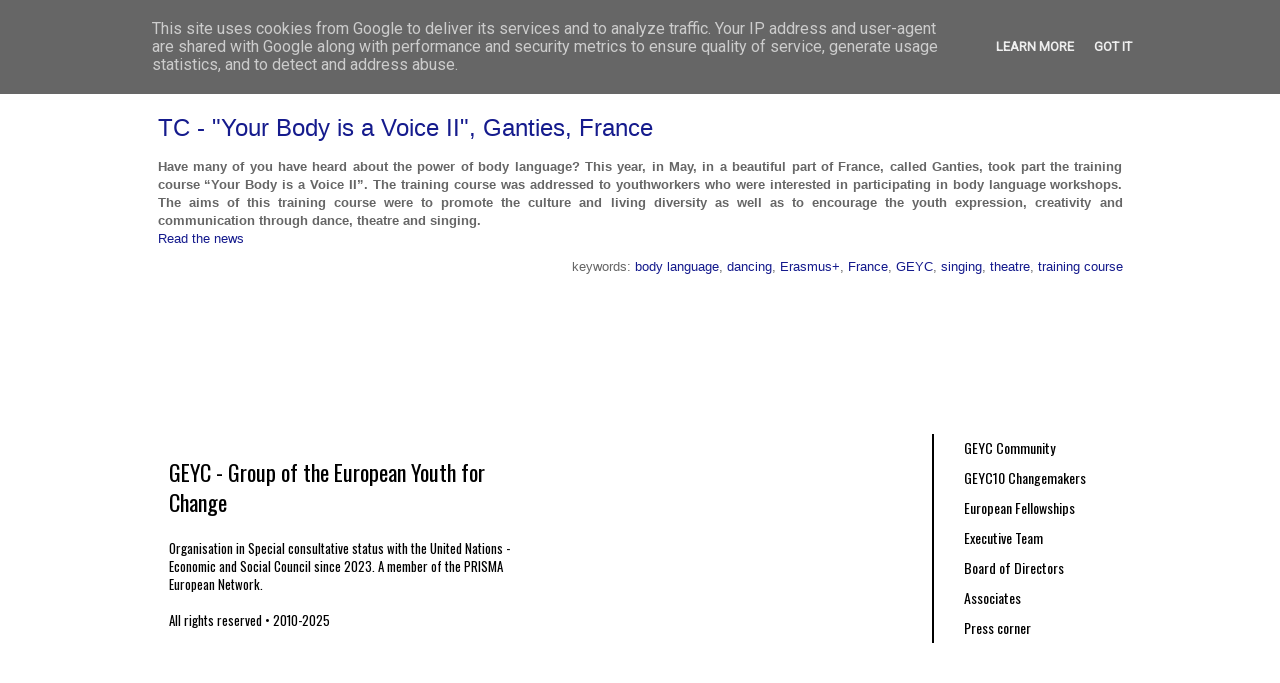

--- FILE ---
content_type: text/html; charset=UTF-8
request_url: https://www.geyc.ro/search/label/singing
body_size: 14165
content:
<!DOCTYPE html>
<html class='v2' dir='ltr' xmlns='http://www.w3.org/1999/xhtml' xmlns:b='http://www.google.com/2005/gml/b' xmlns:data='http://www.google.com/2005/gml/data' xmlns:expr='http://www.google.com/2005/gml/expr' xmlns:og='http://ogp.me/ns#'>
<head>
<link href='https://www.blogger.com/static/v1/widgets/335934321-css_bundle_v2.css' rel='stylesheet' type='text/css'/>
<link href='https://cdnjs.cloudflare.com/ajax/libs/font-awesome/5.11.2/css/all.min.css' rel='stylesheet'/>
<!--OPEN GRAPH START-->
<!--IF NOT ITEM PAGE-->
<meta content='GEYC: singing' property='og:title'/>
<meta content='website' property='og:type'/>
<meta content='http://geyc.ro/multimedia/geyc_thumbnail.png' property='og:image'/>
<!--UNIVERSAL OG DATA-->
<!--OG DESCRIPTION-->
<meta content='GEYC Community is the largest Romanian digital youth community bringing together and empowering 12000 members: youth, youth workers and teachers.' property='og:description'/>
<!--/OG DESCRIPTION-->
<meta content='en_US' property='og:locale'/>
<meta content='https://www.geyc.ro/search/label/singing' property='og:url'/>
<!--/UNIVERSAL OG DATA-->
<!--OPEN GRAPH STOP-->
<link href='https://fonts.googleapis.com/css?family=Roboto' rel='stylesheet'/>
<meta content='44sx6yuaww4zlb8anggsnefl6nl2jx' name='facebook-domain-verification'/>
<!-- Global site tag (gtag.js) - Google Analytics -->
<script async='async' src='https://www.googletagmanager.com/gtag/js?id=UA-144487237-1'></script>
<script>  
  window.dataLayer = window.dataLayer || [];
  function gtag(){dataLayer.push(arguments);}
  gtag('js', new Date());

  gtag('config', 'UA-144487237-1');
</script>
<meta content='IE=EmulateIE7' http-equiv='X-UA-Compatible'/>
<meta content='width=1100' name='viewport'/>
<meta content='text/html; charset=UTF-8' http-equiv='Content-Type'/>
<meta content='blogger' name='generator'/>
<link href='https://www.geyc.ro/favicon.ico' rel='icon' type='image/x-icon'/>
<link href='https://www.geyc.ro/search/label/singing' rel='canonical'/>
<link rel="alternate" type="application/atom+xml" title="GEYC - Atom" href="https://www.geyc.ro/feeds/posts/default" />
<link rel="alternate" type="application/rss+xml" title="GEYC - RSS" href="https://www.geyc.ro/feeds/posts/default?alt=rss" />
<link rel="service.post" type="application/atom+xml" title="GEYC - Atom" href="https://www.blogger.com/feeds/8797257637680645972/posts/default" />
<!--Can't find substitution for tag [blog.ieCssRetrofitLinks]-->
<meta content='GEYC Community is the largest Romanian digital youth community bringing together and empowering 12000 members: youth, youth workers and teachers.' name='description'/>
<meta content='https://www.geyc.ro/search/label/singing' property='og:url'/>
<meta content='GEYC' property='og:title'/>
<meta content='GEYC Community is the largest Romanian digital youth community bringing together and empowering 12000 members: youth, youth workers and teachers.' property='og:description'/>
<title>GEYC: singing</title>
<style id='page-skin-1' type='text/css'><!--
/*
-----------------------------------------------
Blogger Template Style
Name:     Ethereal
Designer: Jason Morrow
URL:      jasonmorrow.etsy.com
----------------------------------------------- */
/* Variable definitions
====================
<Variable name="keycolor" description="Main Color" type="color" default="#000000"/>
<Group description="Body Text" selector="body">
<Variable name="body.font" description="Font" type="font"
default="normal normal 13px Arial, Tahoma, Helvetica, FreeSans, sans-serif"/>
<Variable name="body.text.color" description="Text Color" type="color" default="#666666"/>
</Group>
<Group description="Background" selector=".body-fauxcolumns-outer">
<Variable name="body.background.color" description="Outer Background" type="color" default="#fb5e53"/>
<Variable name="content.background.color" description="Main Background" type="color" default="#ffffff"/>
<Variable name="body.border.color" description="Border Color" type="color" default="#fb5e53"/>
</Group>
<Group description="Links" selector=".main-inner">
<Variable name="link.color" description="Link Color" type="color" default="#2198a6"/>
<Variable name="link.visited.color" description="Visited Color" type="color" default="#4d469c"/>
<Variable name="link.hover.color" description="Hover Color" type="color" default="#151b8d"/>
</Group>
<Group description="Blog Title" selector=".header h1">
<Variable name="header.font" description="Font" type="font"
default="normal normal 60px Times, 'Times New Roman', FreeSerif, serif"/>
<Variable name="header.text.color" description="Text Color" type="color" default="#ff8b8b"/>
</Group>
<Group description="Blog Description" selector=".header .description">
<Variable name="description.text.color" description="Description Color" type="color"
default="#666666"/>
</Group>
<Group description="Tabs Text" selector=".tabs-inner .widget li a">
<Variable name="tabs.font" description="Font" type="font"
default="normal normal 12px Arial, Tahoma, Helvetica, FreeSans, sans-serif"/>
<Variable name="tabs.selected.text.color" description="Selected Color" type="color" default="#ffffff"/>
<Variable name="tabs.text.color" description="Text Color" type="color" default="#666666"/>
</Group>
<Group description="Tabs Background" selector=".tabs-outer .PageList">
<Variable name="tabs.selected.background.color" description="Selected Color" type="color" default="#ffa183"/>
<Variable name="tabs.background.color" description="Background Color" type="color" default="#ffdfc7"/>
<Variable name="tabs.border.bevel.color" description="Bevel Color" type="color" default="#fb5e53"/>
</Group>
<Group description="Post Title" selector="h3.post-title, h4, h3.post-title a">
<Variable name="post.title.font" description="Font" type="font"
default="normal normal 24px Times, Times New Roman, serif"/>
<Variable name="post.title.text.color" description="Text Color" type="color" default="#2198a6"/>
</Group>
<Group description="Gadget Title" selector="h2">
<Variable name="widget.title.font" description="Title Font" type="font"
default="normal bold 12px Arial, Tahoma, Helvetica, FreeSans, sans-serif"/>
<Variable name="widget.title.text.color" description="Text Color" type="color" default="#666666"/>
<Variable name="widget.title.border.bevel.color" description="Bevel Color" type="color" default="#dbdbdb"/>
</Group>
<Group description="Accents" selector=".main-inner .widget">
<Variable name="widget.alternate.text.color" description="Alternate Color" type="color" default="#cccccc"/>
<Variable name="widget.border.bevel.color" description="Bevel Color" type="color" default="#dbdbdb"/>
</Group>
<Variable name="body.background" description="Body Background" type="background"
color="#ffffff" default="$(color) none repeat-x scroll top left"/>
<Variable name="body.background.gradient" description="Body Gradient Cap" type="url"
default="none"/>
<Variable name="body.background.imageBorder" description="Body Image Border" type="url"
default="none"/>
<Variable name="body.background.imageBorder.position.left" description="Body Image Border Left" type="length"
default="0"/>
<Variable name="body.background.imageBorder.position.right" description="Body Image Border Right" type="length"
default="0"/>
<Variable name="header.background.gradient" description="Header Background Gradient" type="url" default="none"/>
<Variable name="content.background.gradient" description="Content Gradient" type="url" default="none"/>
<Variable name="link.decoration" description="Link Decoration" type="string" default="none"/>
<Variable name="link.visited.decoration" description="Link Visited Decoration" type="string" default="none"/>
<Variable name="link.hover.decoration" description="Link Hover Decoration" type="string" default="underline"/>
<Variable name="widget.padding.top" description="Widget Padding Top" type="length" default="15px"/>
<Variable name="date.space" description="Date Space" type="length" default="15px"/>
<Variable name="post.first.padding.top" description="First Post Padding Top" type="length" default="0"/>
<Variable name="mobile.background.overlay" description="Mobile Background Overlay" type="string" default=""/>
<Variable name="mobile.background.size" description="Mobile Background Size" type="string" default="auto"/>
<Variable name="startSide" description="Side where text starts in blog language" type="automatic" default="left"/>
<Variable name="endSide" description="Side where text ends in blog language" type="automatic" default="right"/>
*/
/* Style of the title keywords----------------------------------------------- */
.highlight {
background: #0B0C9A;
color: #fff;
padding: 2px 6px;
border-radius: 3px;
}
/* Content----------------------------------------------- */
body {
font: normal normal 13px Arial, Tahoma, Helvetica, FreeSans, sans-serif;
color: #666666;
background: #ffffff none no-repeat scroll center center;
}
html body .content-outer {
min-width: 0;
max-width: 100%;
width: 100%;
}
a:link {
text-decoration: none;
color: #151b8d;
}
a:visited {
text-decoration: none;
color: #4d2bff;
}
a:hover {
text-decoration: underline;
color: #758aff;
}
.main-inner {
padding-top: 15px;
}
.body-fauxcolumn-outer {
background: transparent none repeat-x scroll top center;
}
.content-fauxcolumns .fauxcolumn-inner {
background: #ffffff none repeat-x scroll top left;
border-left: 0px solid #000000;
border-right: 0px solid #000000;
}
/* Flexible Background
----------------------------------------------- */
.content-fauxcolumn-outer .fauxborder-left {
width: 100%;
padding-left: 0;
margin-left: -0;
background-color: transparent;
background-image: none;
background-repeat: no-repeat;
background-position: left top;
}
.content-fauxcolumn-outer .fauxborder-right {
margin-right: -0;
width: 0;
background-color: transparent;
background-image: none;
background-repeat: no-repeat;
background-position: right top;
}
/* Columns
----------------------------------------------- */
.content-inner {
padding: 0;
}
/* Header
----------------------------------------------- */
.header-inner {
padding: 27px 0 3px;
}
.header-inner .section {
margin: 0 35px;
}
.Header h1 {
font: normal normal 60px Times, 'Times New Roman', FreeSerif, serif;
color: #151b8d;
}
.Header h1 a {
color: #151b8d;
}
.Header .description {
font-size: 115%;
color: #000000;
}
.header-inner .Header .titlewrapper,
.header-inner .Header .descriptionwrapper {
padding-left: 0;
padding-right: 0;
margin-bottom: 0;
}
/* Tabs
----------------------------------------------- */
.tabs-outer {
position: relative;
background: transparent;
}
.tabs-cap-top, .tabs-cap-bottom {
position: absolute;
width: 100%;
}
.tabs-cap-bottom {
bottom: 0;
}
.tabs-inner {
padding: 0;
}
.tabs-inner .section {
margin: 0 35px;
}
*+html body .tabs-inner .widget li {
padding: 1px;
}
.PageList {
border-bottom: 1px solid #000000;
}
.tabs-inner .widget li.selected a,
.tabs-inner .widget li a:hover {
position: relative;
-moz-border-radius-topleft: 0px;
-moz-border-radius-topright: 0px;
-webkit-border-top-left-radius: 5px;
-webkit-border-top-right-radius: 5px;
-goog-ms-border-top-left-radius: 5px;
-goog-ms-border-top-right-radius: 5px;
border-top-left-radius: 5px;
border-top-right-radius: 5px;
background: #151b8d none ;
color: #ffffff;
}
.tabs-inner .widget li a {
display: inline-block;
margin: 0;
margin-right: 1px;
padding: .65em 1.5em;
font: normal normal 12px 'Trebuchet MS', Trebuchet, sans-serif;
color: #ffffff;
background-color: #000000;
-moz-border-radius-topleft: 5px;
-moz-border-radius-topright: 5px;
-webkit-border-top-left-radius: 5px;
-webkit-border-top-right-radius: 5px;
-goog-ms-border-top-left-radius: 5px;
-goog-ms-border-top-right-radius: 5px;
border-top-left-radius: 5px;
border-top-right-radius: 5px;
}
/* Headings
----------------------------------------------- */
h2 {
font: normal bold 12px Verdana, Geneva, sans-serif;
color: #666666;
}
/* Widgets
----------------------------------------------- */
.main-inner .column-left-inner {
padding: 0 0 0 20px;
}
.main-inner .column-left-inner .section {
margin-right: 0;
}
.main-inner .column-right-inner {
padding: 0 20px 0 0;
}
.main-inner .column-right-inner .section {
margin-left: 0;
}
.main-inner .section {
padding: 0;
}
.main-inner .widget {
padding: 0 0 15px;
margin: 20px 0;
border-bottom: 1px solid #ffffff;
}
.main-inner .widget h2 {
margin: 0;
padding: .6em 0 .5em;
}
.footer-inner .widget h2 {
padding: 0 0 .4em;
}
.main-inner .widget h2 + div, .footer-inner .widget h2 + div {
padding-top: 15px;
}
.main-inner .widget .widget-content {
margin: 0;
padding: 15px 0 0;
}
.main-inner .widget ul, .main-inner .widget #ArchiveList ul.flat {
margin: -15px -15px -15px;
padding: 0;
list-style: none;
}
.main-inner .sidebar .widget h2 {
border-bottom: 1px solid transparent;
}
.main-inner .widget #ArchiveList {
margin: -15px 0 0;
}
.main-inner .widget ul li, .main-inner .widget #ArchiveList ul.flat li {
padding: .5em 15px;
text-indent: 0;
}
.main-inner .widget #ArchiveList ul li {
padding-top: .25em;
padding-bottom: .25em;
}
.main-inner .widget ul li:first-child, .main-inner .widget #ArchiveList ul.flat li:first-child {
border-top: none;
}
.main-inner .widget ul li:last-child, .main-inner .widget #ArchiveList ul.flat li:last-child {
border-bottom: none;
}
.main-inner .widget .post-body ul {
padding: 0 2.5em;
margin: .5em 0;
list-style: disc;
}
.main-inner .widget .post-body ul li {
padding: 0.25em 0;
margin-bottom: .25em;
color: #666666;
border: none;
}
.footer-inner .widget ul {
padding: 0;
list-style: none;
}
.widget .zippy {
color: #000000;
}
/* Posts
----------------------------------------------- */
.main.section {
margin: 0 20px;
}
body .main-inner .Blog {
padding: 0;
background-color: transparent;
border: none;
}
.main-inner .widget h2.date-header {
border-bottom: 1px solid transparent;
}
.date-outer {
position: relative;
margin: 15px 0 20px;
}
.date-outer:first-child {
margin-top: 0;
}
.date-posts {
clear: both;
}
.post-outer, .inline-ad {
border-bottom: 1px solid #ffffff;
padding: 30px 0;
}
.post-outer {
padding-bottom: 10px;
}
.post-outer:first-child {
padding-top: 0;
border-top: none;
}
.post-outer:last-child, .inline-ad:last-child {
border-bottom: none;
}
.post-body img {
padding: 8px;
}
h3.post-title, h4 {
font: normal normal 24px 'Trebuchet MS', Trebuchet, sans-serif;
color: #151b8d;
margin-bottom:-30px;
}
h3.post-title a {
font: normal normal 24px 'Trebuchet MS', Trebuchet, sans-serif;
color: #151b8d;
text-decoration: none;
}
h3.post-title a:hover {
color: #758aff;
text-decoration: underline;
}
.post-header {
margin: 0 0 1.5em;
}
.post-body {
line-height: 1.4;
}
.post-footer {
margin: 1.5em 0 0;
}
#blog-pager {
padding: 15px;
}
.blog-feeds, .post-feeds {
margin: 1em 0;
text-align: center;
}
.post-outer .comments {
margin-top: 2em;
}
/* Comments
----------------------------------------------- */
.comments .comments-content .icon.blog-author {
background-repeat: no-repeat;
background-image: url([data-uri]);
}
.comments .comments-content .loadmore a {
background: #ffffff none repeat-x scroll top left;
}
.comments .comments-content .loadmore a {
border-top: 1px solid transparent;
border-bottom: 1px solid transparent;
}
.comments .comment-thread.inline-thread {
background: #ffffff none repeat-x scroll top left;
}
.comments .continue {
border-top: 2px solid transparent;
}
/* Footer
----------------------------------------------- */
.footer-inner {
padding: 30px 0;
overflow: hidden;
}
/* Mobile
----------------------------------------------- */
body.mobile  {
padding: 0 10px;
background-size: auto
}
.mobile .body-fauxcolumn-outer {
background: ;
}
.mobile .content-fauxcolumns .fauxcolumn-inner {
opacity: 0.75;
}
.mobile .content-fauxcolumn-outer .fauxborder-right {
margin-right: 0;
}
.mobile-link-button {
background-color: #151b8d;
}
.mobile-link-button a:link, .mobile-link-button a:visited {
color: #ffffff;
}
.mobile-index-contents {
color: #444444;
}
.mobile .body-fauxcolumn-outer {
background-size: 100% auto;
}
.mobile .mobile-date-outer {
border-bottom: transparent;
}
.mobile .PageList {
border-bottom: none;
}
.mobile .tabs-inner .section {
margin: 0;
}
.mobile .tabs-inner .PageList .widget-content {
background: #151b8d none;
color: #ffffff;
}
.mobile .tabs-inner .PageList .widget-content .pagelist-arrow {
border-left: 1px solid #ffffff;
}
.mobile .footer-inner {
overflow: visible;
}
body.mobile .AdSense {
margin: 0 -10px;
}
#HTML1{
margin-top: -20px;
}
#Text1{
margin-top: -60px;
}
/*----- MBT Drop Down Menu ----*/
#mbtnavbar {
background: #000;
width: 1000px;
color: #FFF;
margin: -35px;
padding: 0;
position: relative;
border-top:0px solid #960100;
height:35px;
}
#mbtnav {
margin: 0;
padding: 0;
}
#mbtnav ul {
float: left;
list-style: none;
margin: 0;
padding: 0;
}
#mbtnav li {
list-style: none;
margin: 0;
padding: 0;
border-left:0px solid #333;
border-right:0px solid #333;
height:35px;
}
#mbtnav li a, #mbtnav li a:link, #mbtnav li a:visited {
color: #FFF ;
display: block;
font:normal 18px Trebuchet;    margin: 0;
padding: 9px 30px 10px 30px;
text-decoration: none;
}
#mbtnav li a:hover, #mbtnav li a:active {
background: #000;
color: #FFF ;
display: block;
text-decoration: none;
margin: 0;
padding: 9px 30px 10px 30px;
}
#mbtnav li {
float: left;
padding: 0;
}
#mbtnav li ul {
z-index: 9999;
position: absolute;
left: -999em;
height: auto;
width: 200px;
margin: 0;
padding: 0;
}
#mbtnav li ul a {
width: 200px;
}
#mbtnav li ul ul {
margin: -25px 0 0 161px;
}
#mbtnav li:hover ul ul, #mbtnav li:hover ul ul ul, #mbtnav li.sfhover ul ul, #mbtnav li.sfhover ul ul ul {
left: -999em;
}
#mbtnav li:hover ul, #mbtnav li li:hover ul, #mbtnav li li li:hover ul, #mbtnav li.sfhover ul, #mbtnav li li.sfhover ul, #mbtnav li li li.sfhover ul {
left: auto;
}
#mbtnav li:hover, #mbtnav li.sfhover {
position: static;
}
#mbtnav li li a, #mbtnav li li a:link, #mbtnav li li a:visited {
background: #000;
width: 320px;
color: #FFF ;
display: block;
font:normal 12px Trebuchet, sans-serif;
margin: 0;
padding: 9px 12px 10px 12px;
text-decoration: none;
z-index:9999;
border-bottom:1px dotted #333;
}
#mbtnav li li a:hover, #mbtnavli li a:active {
background: #060505;
color: #FFF ;
display: block;     margin: 0;
padding: 9px 12px 10px 12px;
text-decoration: none;
}
.header-inner {
padding: 0px 0 0px;
}
.header-inner .section {
margin: 0 0px;
}
#HTML6{
margin-top: -20px;
margin-bottom: -50px;
}
.feed-links {display:none !important;}
#HTML2{
background-image: linear-gradient(180deg, #0B0C9A, black);
box-shadow: 0 4px 8px 0 rgba(0, 0, 0, 0.2), 0 6px 20px 0 rgba(0, 0, 0, 0.19);
height: 160px;
padding: 24px;
margin-top: -30px;
margin-left: -16px;
margin-right -30px;
margin-bottom: -30px;
color: white;
width: 1000px;
}
.social-share{display:block;overflow:hidden;margin:1rem 0}
.social-share ul{margin:0;padding:0;list-style:none;display:none;}
li.share-now i{font-size:25px;padding:10px;height:18px;width:40px;text-align:center;display:none;}
.social-share ul li{float:left;margin-left:10px;}
.social-share ul li a i{color:#fff;font-size:25px;padding:16px;height:18px;width:40px;text-align:center;opacity:1}
.social-share ul li a i:hover{opacity:.7}
.social-share ul li a i.fa-twitter{background-color:#1da1f2}
.social-share ul li a i.fa-facebook-f{background-color:#3b5998}
.social-share ul li a i.fa-whatsapp{background-color:#25d366}
.social-share ul li a i.fa-envelope{background-color:#0B0C9A}
.social-share ul li a i.fa-linkedin-in{background-color:#0077b5}

--></style>
<style id='template-skin-1' type='text/css'><!--
body {
min-width: 1035px;
}
.content-outer, .content-fauxcolumn-outer, .region-inner {
min-width: 1035px;
max-width: 1035px;
_width: 1035px;
}
.main-inner .columns {
padding-left: 0px;
padding-right: 0px;
}
.main-inner .fauxcolumn-center-outer {
left: 0px;
right: 0px;
/* IE6 does not respect left and right together */
_width: expression(this.parentNode.offsetWidth -
parseInt("0px") -
parseInt("0px") + 'px');
}
.main-inner .fauxcolumn-left-outer {
width: 0px;
}
.main-inner .fauxcolumn-right-outer {
width: 0px;
}
.main-inner .column-left-outer {
width: 0px;
right: 100%;
margin-left: -0px;
}
.main-inner .column-right-outer {
width: 0px;
margin-right: -0px;
}
#layout {
min-width: 0;
}
#layout .content-outer {
min-width: 0;
width: 800px;
}
#layout .region-inner {
min-width: 0;
width: auto;
}
--></style>
<script type='text/javascript'>stLight.options({publisher: "ur-47c9cca-cf33-f245-f3f6-43ed7a58f34f"}); </script>
<style>

#blog-pager {
  display: none !important;
}
  
  .status-msg-wrap {
  display: none !important;
}
  
  #HTML3 {
  width:990px;
  top:-25px;
  bottom:-15px;
  margin-left:-30px;
  margin-top:-15px;
  margin-bottom:-30px;
  }
#wctopdropcont{
  width:1000px;
  height:45px;
  display:block;
  padding: 0 7 0 7;
  margin:0 -30 0 0;

 z-index:100;
  top:-30px;
left:-35px;
position:relative;
background:#000;
}

#wctopdropnav{
  float:left;
  width:750px;
  height:45px;
  display:block;
  padding:0;
  margin-left:5px;
}

#wctopdropnav ul{
  float:left;
  margin:0;
  padding:0;

}

#wctopdropnav li{
  float:left;
  list-style:none;
  line-height:45px;
  margin:0;
    margin-left:15 px;
  padding:0
background:#000;

}

#wctopdropnav li a, #wctopdropnav li a:link{
  color:#fff;
  display:block;
  margin:0;
  font-family: 'Roboto';
  font-size: 16px;
  padding:10px;
  text-decoration:none;
}

#wctopdropnav li a:hover, #wctopdropnav li a:active, #wctopdropnav .current_page_item a  {
  color:#fff;
  padding:10px;
background: rgb(11,12,154); /* Old browsers */
background: -moz-linear-gradient(top,  rgba(11,12,154,1) 0%, rgba(11,12,154,1) 100%); /* FF3.6+ */
background: -webkit-gradient(linear, left top, left bottom, color-stop(0%,rgba(11,12,154,1)), color-stop(100%,rgba(11,12,154,1))); /* Chrome,Safari4+ */
background: -webkit-linear-gradient(top,  rgba(11,12,154,1) 0%,rgba(11,12,154,1) 100%); /* Chrome10+,Safari5.1+ */
background: -o-linear-gradient(top,  rgba(11,12,154,1) 0%,rgba(11,12,154,1) 100%); /* Opera 11.10+ */
background: -ms-linear-gradient(top,  rgba(11,12,154,1) 0%,rgba(11,12,154,1) 100%); /* IE10+ */
background: linear-gradient(to bottom,  rgba(11,12,154,1) 0%,rgba(11,12,154,1) 100%); /* W3C */
filter: progid:DXImageTransform.Microsoft.gradient( startColorstr='#b4df5b', endColorstr='#b4df5b',GradientType=0 ); /* IE6-9 */
}
#wctopdropnav li li a, #wctopdropnav li li a:link, #wctopdropnav li li a:visited{
  font-family: 'Roboto';
  font-size: 14px;
  background:#000;
  color: #fff;
  width: 240px;
  margin: 0;
  padding: 0px 10px;
  line-height:30px;
  position: relative;
}

#wctopdropnav li li a:hover, #wctopdropnav li li a:active {
  color: #fff;
background: rgb(11,12,154); /* Old browsers */
background: -moz-linear-gradient(top,  rgba(11,12,154,1) 0%, rgba(11,12,154,1) 100%); /* FF3.6+ */
background: -webkit-gradient(linear, left top, left bottom, color-stop(0%,rgba(11,12,154,1)), color-stop(100%,rgba(11,12,154,1))); /* Chrome,Safari4+ */
background: -webkit-linear-gradient(top,  rgba(11,12,154,1) 0%,rgba(11,12,154,1) 100%); /* Chrome10+,Safari5.1+ */
background: -o-linear-gradient(top,  rgba(11,12,154,1) 0%,rgba(11,12,154,1) 100%); /* Opera 11.10+ */
background: -ms-linear-gradient(top,  rgba(11,12,154,1) 0%,rgba(11,12,154,1) 100%); /* IE10+ */
background: linear-gradient(to bottom,  rgba(11,12,154,1) 0%,rgba(11,12,154,1) 100%); /* W3C */
filter: progid:DXImageTransform.Microsoft.gradient( startColorstr='#b4df5b', endColorstr='#b4df5b',GradientType=0 ); /* IE6-9 */
}

#wctopdropnav li ul{
  z-index:9999;
  position:absolute;
  left:-999em;
  height:auto;
  width:300px;
  margin:0px;
  padding:0px
}

#wctopdropnav li:hover ul, #wctopdropnav li li:hover ul, #wctopdropnav li li li:hover ul, #wctopdropnav li.sfhover ul, #topwctopdropnav li li.sfhover ul, #topwctopdropnav li li li.sfhover ul{
  left:auto
}

#wctopdropnav li:hover, #wctopdropnav li.sfhover{
  position:static
}
#wctopdropsoc {
  float:right;
  width:210px;
  padding:0px 0px ;
  margin:9px 10px 0px 0px;
   }
#wctopdropsoc img
{
margin-left:5px;
margin-top:-2px;
height:24px;
border:none;
}
#styledfooter {
  width:1000px;
  height:320px;
  display:block;
  padding: 0 7 0 7;
  margin:0 -30 0 0;
  }
</style>
    
<!-- Facebook Pixel Code -->
<script>
!function(f,b,e,v,n,t,s)
{if(f.fbq)return;n=f.fbq=function(){n.callMethod?
n.callMethod.apply(n,arguments):n.queue.push(arguments)};
if(!f._fbq)f._fbq=n;n.push=n;n.loaded=!0;n.version='2.0';
n.queue=[];t=b.createElement(e);t.async=!0;
t.src=v;s=b.getElementsByTagName(e)[0];
s.parentNode.insertBefore(t,s)}(window, document,'script',
'https://connect.facebook.net/en_US/fbevents.js');
fbq('init', '2866696563646588');
fbq('track', 'PageView');
</script>
<noscript><img height="1" width="1" style="display:none"
src="https://www.facebook.com/tr?id=2866696563646588&amp;ev=PageView&amp;noscript=1"
/></noscript>
<!-- End Facebook Pixel Code -->

    <!-- Open Graph Meta Tags BEGIN -->
<meta content='singing' property='og:title'/>
<meta content='GEYC' property='og:title'/>
<meta content='https://www.geyc.ro/search/label/singing' property='og:url'/>
<meta content='GEYC Community is the largest Romanian digital youth community bringing together and empowering 12000 members: youth, youth workers and teachers.' property='og:description'/>
<!-- Open Graph Meta Tags END -->
<link href='https://www.blogger.com/dyn-css/authorization.css?targetBlogID=8797257637680645972&amp;zx=e2c55594-7149-4bcd-8771-b4aad989793e' media='none' onload='if(media!=&#39;all&#39;)media=&#39;all&#39;' rel='stylesheet'/><noscript><link href='https://www.blogger.com/dyn-css/authorization.css?targetBlogID=8797257637680645972&amp;zx=e2c55594-7149-4bcd-8771-b4aad989793e' rel='stylesheet'/></noscript>
<meta name='google-adsense-platform-account' content='ca-host-pub-1556223355139109'/>
<meta name='google-adsense-platform-domain' content='blogspot.com'/>

<!-- data-ad-client=ca-pub-1874860167897070 -->

<script type="text/javascript" language="javascript">
  // Supply ads personalization default for EEA readers
  // See https://www.blogger.com/go/adspersonalization
  adsbygoogle = window.adsbygoogle || [];
  if (typeof adsbygoogle.requestNonPersonalizedAds === 'undefined') {
    adsbygoogle.requestNonPersonalizedAds = 1;
  }
</script>


<link rel="stylesheet" href="https://fonts.googleapis.com/css2?display=swap&family=Quicksand&family=Lobster&family=Dancing+Script&family=Architects+Daughter"></head>
<body class='loading'>
<!-- Messenger Chat plugin Code -->
<div id='fb-root'></div>
<!-- Your Chat plugin code -->
<div class='fb-customerchat' id='fb-customer-chat'>
</div>
<script>
      var chatbox = document.getElementById('fb-customer-chat');
      chatbox.setAttribute("page_id", "268139716572007");
      chatbox.setAttribute("attribution", "biz_inbox");
    </script>
<!-- Your SDK code -->
<script>
      window.fbAsyncInit = function() {
        FB.init({
          xfbml            : true,
          version          : 'v12.0'
        });
      };

      (function(d, s, id) {
        var js, fjs = d.getElementsByTagName(s)[0];
        if (d.getElementById(id)) return;
        js = d.createElement(s); js.id = id;
        js.src = 'https://connect.facebook.net/en_US/sdk/xfbml.customerchat.js';
        fjs.parentNode.insertBefore(js, fjs);
      }(document, 'script', 'facebook-jssdk'));
    </script>
<div class='navbar no-items section' id='navbar'></div>
<div id='fb-root'></div>
<script>(function(d, s, id) {
  var js, fjs = d.getElementsByTagName(s)[0];
  if (d.getElementById(id)) return;
  js = d.createElement(s); js.id = id;
  js.src = "//connect.facebook.net/en_US/all.js#xfbml=1&appId=353403401349204";
  fjs.parentNode.insertBefore(js, fjs);
}(document, 'script', 'facebook-jssdk'));</script>
<div class='body-fauxcolumns'>
<div class='fauxcolumn-outer body-fauxcolumn-outer'>
<div class='cap-top'>
<div class='cap-left'></div>
<div class='cap-right'></div>
</div>
<div class='fauxborder-left'>
<div class='fauxborder-right'></div>
<div class='fauxcolumn-inner'>
</div>
</div>
<div class='cap-bottom'>
<div class='cap-left'></div>
<div class='cap-right'></div>
</div>
</div>
</div>
<div class='content'>
<div class='content-fauxcolumns'>
<div class='fauxcolumn-outer content-fauxcolumn-outer'>
<div class='cap-top'>
<div class='cap-left'></div>
<div class='cap-right'></div>
</div>
<div class='fauxborder-left'>
<div class='fauxborder-right'></div>
<div class='fauxcolumn-inner'>
</div>
</div>
<div class='cap-bottom'>
<div class='cap-left'></div>
<div class='cap-right'></div>
</div>
</div>
</div>
<div class='content-outer'>
<div class='content-cap-top cap-top'>
<div class='cap-left'></div>
<div class='cap-right'></div>
</div>
<div class='fauxborder-left content-fauxborder-left'>
<div class='fauxborder-right content-fauxborder-right'></div>
<div class='content-inner'>
<header>
<div class='header-outer'>
<div class='header-cap-top cap-top'>
<div class='cap-left'></div>
<div class='cap-right'></div>
</div>
<div class='fauxborder-left header-fauxborder-left'>
<div class='fauxborder-right header-fauxborder-right'></div>
<div class='region-inner header-inner'>
<div class='header no-items section' id='header'></div>
</div>
</div>
<div class='header-cap-bottom cap-bottom'>
<div class='cap-left'></div>
<div class='cap-right'></div>
</div>
</div>
</header>
<div class='tabs-outer'>
<div class='tabs-cap-top cap-top'>
<div class='cap-left'></div>
<div class='cap-right'></div>
</div>
<div class='fauxborder-left tabs-fauxborder-left'>
<div class='fauxborder-right tabs-fauxborder-right'></div>
<div class='region-inner tabs-inner'>
<div class='tabs section' id='crosscol'><div class='widget HTML' data-version='1' id='HTML4'>
<div class='widget-content'>
<link href="https://fonts.googleapis.com/css?family=Roboto" rel="stylesheet" />
<style>
#HTML4
{
width:1000px;
margin-bottom:36px;
margin-left:-35px;
margin-top:-72px;
margin-right:0px;
}


#sm-icons img{
width: 24px;
margin:-6px!important;
margin-top:16px;
}

.navbar {
  overflow: hidden;
  background-color: black;
  font-family: Roboto;
  text-transform:uppercase;    
  height:72px !important;
}

.navbar a {
  float: right;
  font-size: 14px;
  color: white;
  text-align: center;
  padding: 16px 16px;
  text-decoration: none;   
}

.dropdown {
  float: right;
  overflow: hidden;
}
.dropdown .dropbtn {
  font-size: 40px;  
  border: none;
  outline: none;
  color: white;
  padding: 24px 16px;
  background-color: inherit;
  font: inherit;
  text-transform:uppercase;
  margin: 0;
}
.dropbtn button{
  font-size: 36px!important;
}
.navbar a:hover, .dropdown:hover .dropbtn {
  background-color: #0B0C9A;
}

.dropdown-content {
  display: none;
  position: absolute;
  background-color: #0B0C9A;
  width: 96.5%;
  text-align:center;
  left: 35px;
  right:0px;
  box-shadow: 0px 8px 16px 0px rgba(0,0,0,0.2);
  z-index: 9999;
}


.dropdown:hover .dropdown-content {
  display: block;
}

.column {
  background-color: #0B0C9A;
  height: auto;
  margin-top: 15px;
  margin-bottom: 15px;
  color:white;
}

.column a {
  padding: 15px;
  text-decoration: none;
  text-align:center;
  padding-bottom: 5px;
  color:white;
  float:none;
}

.column a:hover {
  color:#FACC2E;
}

/* Clear floats after the columns */
.row:after {
  content: "";
  display: table;
  clear: both;
}

/* Responsive layout - makes the three columns stack on top of each other instead of next to each other */
@media screen and (max-width: 600px) {
  .column {
    width: 100%;
    height: auto;
  }
}
 #hbz-searchbox {
	height: 40px;
    margin-top: 20px;
	margin-bottom: 0px;
	background-color: #0B0C9A;
	color:white;
    }
   
    #hbz-input {
        height: 32px;
        width: 50%;
        position: absolute;
font-family:'Roboto';
        border: none;
        outline: none;
		right:25%;
        border-bottom: 2px solid white;
		color:white;
        background-color: inherit;

    }
   
    #hbz-input:focus,
    #hbz-input:active {
    }


  .separator {
   clear: both;
  text-align: center; 
  position: relative;
  }
  .separator img{
  width:100%;
  margin-left:-20px;
  margin-bottom: -20px;
  }
  .centered {
 display: flex;
    justify-content: center;
    align-items: center;
  position: absolute;
  width: 50%;
  height: 50%;
  padding:6px;
  background-color: white !important;
  text-align: center;
  opacity: 0.9;
  top: 50%;
  left: 50%;
  font-size: 11px !important;
  font-weight: bold;
  -webkit-transform: translate(-50%, -50%);
  -ms-transform: translate(-50%, -50%);
  transform: translate(-50%, -50%);
  font-family: 'Roboto';
  color: black;
  border:0.5px solid black;  
}

</style>

<div class="navbar" id="up">
<a href="https://www.geyc.ro" style="float:left;padding:12px;margin-bottom:10px;margin-left:20px;">
<img src="https://geyc.ro/img/logo-geyc-2025,%20horizontal,%20white.png" 
height="60px" /></a>
    
	<div class="dropdown">
    <button class="dropbtn" style="font-size:17px">  
	  <img src="https://lh3.googleusercontent.com/blogger_img_proxy/AEn0k_sBWSNiCjcSwVOeDeerMMj-4qAFNqpZN68zvl_eztjHPB2SW3H8zGFPsLdC0dVi-ETD4MN7tEUxpHxtNg1J2H-btb3NER-b=s0-d" width="16px">
    </button>
    <div class="dropdown-content">
      <div class="row">
        <div class="column">
        <form action="/search" id="hbz-searchbox" method="get">
    <span class="hbz-buttonwrap"><button class="hbz-submit" value="" type="submit"></button></span>
    <input type="text" name="q" id="hbz-input" placeholder="Type here your keywords and press ENTER" />
    <input type="hidden" name="max-results" value="8" />
</form>
        </div>
      </div>
    </div>
  </div>
 
<div class="dropdown">
  <a href="https://www.geyc.ro/search/label/open%20call" 
     class="dropbtn" 
     style="font-size:17px;color:#FACC2E;">
     Open Calls
  </a>
</div>
 <div class="dropdown">
    <button class="dropbtn" style="font-size:17px">Contact 
      <i class="fa fa-caret-down"></i>
    </button>
    <div class="dropdown-content">
      <div class="row">
        <div class="column">
       <a href="https://geyc.ro/contact">Contact form</a> &#8226; <a href="https://geyc.ro/press">Press corner</a><br /><br />  
	   <div id="sm-icons">
<a href="https://www.facebook.com/GEYCRomania" target="_blank"><img alt="Join Us on Facebook" src="https://lh3.googleusercontent.com/blogger_img_proxy/AEn0k_trbg-QITOoq6adkqfO9cqYRQCXlHClyU7m8ow3mG0mDm6kZQm7z4WP2kwl8W-V_9QD9AfTZCzvdlnl_t50R9sjNOCXRzL0=s0-d"></a>
<a href="http://geyc.ro/ig" target="_blank"><img alt="GEYC on Instagram" src="https://lh3.googleusercontent.com/blogger_img_proxy/AEn0k_sNpHeV20mSzyn5Kc0lZOna0UfyobLKq0QVySRRkjq8x8SWsgIcQLqb3slnViGsoRgA6WL8bdgDCgR7NcMtNJa7w0khNBgDjg=s0-d"></a>
<a href="https://www.linkedin.com/company/geyc" target="_blank"><img alt="Follow us on Linkedin" src="https://lh3.googleusercontent.com/blogger_img_proxy/AEn0k_uhu-hAm_5YopEiXGf26ud92g1rrx1rJwl4IBNpkd-RF4B9WmhUGhF1UDrZlSH4FRrKylV6HbHO3FlcqyEWH77zp8rGxPHcNQ=s0-d"></a>
<a href="https://www.threads.com/@geyc.ro" target="_blank"><img alt="Follow us on Threads" src="https://lh3.googleusercontent.com/blogger_img_proxy/AEn0k_sepJ9kp0SLPLOXuICz2NtoeiULTZwpIn6s6PIiHxLy1WlgFtHedHtlQrUJ5JKDHQD1c9gUCPAZS1GDaAmgbT5rL-SVYsogvw=s0-d"></a>
<a href="http://geyc.ro/yt" target="_blank"><img alt="GEYC on Youtube" src="https://lh3.googleusercontent.com/blogger_img_proxy/AEn0k_trn_WhtZBYk5vQMOOV_dAk_pAb3bsj4oNtTUCyUe2AZea5UAG0b4gcLcDqmtQjYDq-iVrH9ObUO52fGVy9Hhry3kC6HfrBYw=s0-d"></a>
<a href="http://feeds.feedburner.com/Geyc" target="_blank"><img alt="Subcribe to our RSS feeds" src="https://lh3.googleusercontent.com/blogger_img_proxy/AEn0k_tLZ0usdd_9ciwHES72beFLPA8IF33YnEZfdJUewD5oE8nr30hqiV3DM4wCqLTVGdBvUTwXcS9VAC1J9lNXf16Pla6Euc2urQ=s0-d"></a>
</div>
        </div>
      </div>
    </div>
  </div> 
  <div class="dropdown">
    <button class="dropbtn" style="font-size:17px">Get involved 
      <i class="fa fa-caret-down"></i>
    </button>
    <div class="dropdown-content">
      <div class="row">
        <div class="column"><a href="https://geyc.ro/comunitate">Join the Community</a> &#8226; <a href="https://geyc.ro/reprezentare">Represent the Community</a> &#8226; <a href="https://geyc.ro/donate">Donate</a> &#8226; <a href="https://www.geyc.ro/p/sponsorship.html">Sponsor</a> &#8226; <a href="https://geyc.ro/redirectioneaza">Redirecționează 3.5%</a> 
        </div>
      </div>
    </div>
  </div> 
   <div class="dropdown">
    <button class="dropbtn" style="font-size:17px">What we do 
      <i class="fa fa-caret-down"></i>
    </button>
    <div class="dropdown-content">
      <div class="row">
        <div class="column">
<a href="https://geyc.ro/mobility">Mobility Center</a> &#8226; <a href="https://geyc.ro/youth">Youth Center</a> &#8226; <a href="https://geyc.ro/resources">Resources Center</a> &#8226; <a href="https://geyc.ro/cooperation">Cooperation Center</a>
          <br /><br />
		  <table width="100%" cellspacing="16" border="0">
<tr>
<td width="25%">
 <div class="separator">
  <a href="https://geyc.ro/youth-empowerment"><img src="https://lh3.googleusercontent.com/blogger_img_proxy/AEn0k_sYSg5HRIAKELsVGY-0zS_H82Qh5r7KdgSLLnL6IgSlN0_0Y4cRr2f3lxzsvpJrzJ0wmKqh7YoaNeTg9SeAqjXKAQDzPHOyJw=s0-d">
  <div class="centered">YOUTH EMPOWERMENT</div></a>
  </div>
  </td>
  <td width="25%">
 <div class="separator">
  <a href="https://geyc.ro/future-skills" /><img src="https://geyc.ro/img/portfolios/future-skills.png" />
  <div class="centered">FUTURE SKILLS</div></a>
  </div>
  </td>
  <td width="25%">
 <div class="separator">
  <a href="https://geyc.ro/sustainability"><img src="https://geyc.ro/img/portfolios/sust.png" />
  <div class="centered">SUSTAINABILITY</div></a>
  </div>
  </td>
</tr>
</table>
        </div>
      </div>
    </div>
  </div> 
  <div class="dropdown">
    <button class="dropbtn" style="font-size:17px">Who we are 
      <i class="fa fa-caret-down"></i>
    </button>
    <div class="dropdown-content">
      <div class="row">
        <div class="column">
       <a href="https://geyc.ro/about-us">About us</a> &#8226; <a href="https://geyc.ro/team">Executive team</a> &#8226; <a href="https://geyc.ro/board">Board of Directors</a> &#8226; <a href="http://geyc.ro/changemakers">Changemakers</a> &#8226; <a href="https://www.geyc.ro/p/associates.html">Associates</a>
        </div>
      </div>
    </div>
  </div> 
</div>
</div>
<div class='clear'></div>
</div></div>
<div class='tabs no-items section' id='crosscol-overflow'></div>
</div>
</div>
<div class='tabs-cap-bottom cap-bottom'>
<div class='cap-left'></div>
<div class='cap-right'></div>
</div>
</div>
<div class='main-outer'>
<div class='main-cap-top cap-top'>
<div class='cap-left'></div>
<div class='cap-right'></div>
</div>
<div class='fauxborder-left main-fauxborder-left'>
<div class='fauxborder-right main-fauxborder-right'></div>
<div class='region-inner main-inner'>
<div class='columns fauxcolumns'>
<div class='fauxcolumn-outer fauxcolumn-center-outer'>
<div class='cap-top'>
<div class='cap-left'></div>
<div class='cap-right'></div>
</div>
<div class='fauxborder-left'>
<div class='fauxborder-right'></div>
<div class='fauxcolumn-inner'>
</div>
</div>
<div class='cap-bottom'>
<div class='cap-left'></div>
<div class='cap-right'></div>
</div>
</div>
<div class='fauxcolumn-outer fauxcolumn-left-outer'>
<div class='cap-top'>
<div class='cap-left'></div>
<div class='cap-right'></div>
</div>
<div class='fauxborder-left'>
<div class='fauxborder-right'></div>
<div class='fauxcolumn-inner'>
</div>
</div>
<div class='cap-bottom'>
<div class='cap-left'></div>
<div class='cap-right'></div>
</div>
</div>
<div class='fauxcolumn-outer fauxcolumn-right-outer'>
<div class='cap-top'>
<div class='cap-left'></div>
<div class='cap-right'></div>
</div>
<div class='fauxborder-left'>
<div class='fauxborder-right'></div>
<div class='fauxcolumn-inner'>
</div>
</div>
<div class='cap-bottom'>
<div class='cap-left'></div>
<div class='cap-right'></div>
</div>
</div>
<!-- corrects IE6 width calculation -->
<div class='columns-inner'>
<div class='column-center-outer'>
<div class='column-center-inner'>
<div class='main section' id='main'><div class='widget HTML' data-version='1' id='HTML3'>
</div><div class='widget Blog' data-version='1' id='Blog1'>
<div class='blog-posts hfeed'>
<div class='status-msg-wrap'>
<div class='status-msg-body'>
Showing posts with label <b>singing</b>. <a href="https://www.geyc.ro/">Show all posts</a>
</div>
<div class='status-msg-border'>
<div class='status-msg-bg'>
<div class='status-msg-hidden'>Showing posts with label <b>singing</b>. <a href="https://www.geyc.ro/">Show all posts</a></div>
</div>
</div>
</div>
<div style='clear: both;'></div>

          <div class="date-outer">
        

          <div class="date-posts">
        
<div class='post-outer'>
<div class='post hentry'>
<a name='6919075713057799168'></a>
<h3 class='post-title entry-title'>
<a href='https://www.geyc.ro/2017/12/tc-your-body-is-voice-ii-ganties-france.html'>TC - "Your Body is a Voice II", Ganties, France</a>
</h3>
<div class='post-header'>
<div class='post-header-line-1'></div>
<iframe allowTransparency='true' frameborder='0' scrolling='no' src='http://www.facebook.com/plugins/like.php?href=https://www.geyc.ro/2017/12/tc-your-body-is-voice-ii-ganties-france.html&layout=standard&show_faces=false&width=100&action=like&font=arial&colorscheme=light' style='border:none; overflow:hidden; width:450px; height:20px;'></iframe>
</div>
<div class='post-body entry-content'>
<div style="text-align: justify;">
<b>Have many of you have heard about the power of body language? This year, in May, in a beautiful part of France, called Ganties, took part the training course &#8220;Your Body is a Voice II&#8221;. The training course was addressed to youthworkers who were interested in participating in body language workshops. The aims of this training course were to promote the culture and living diversity as well as to encourage the youth expression, creativity and communication through dance, theatre and singing.&#160;</b><br>
</div>
<div style='clear: both;'></div>
</div>
<div class='jump-link'>
<a href='https://www.geyc.ro/2017/12/tc-your-body-is-voice-ii-ganties-france.html#more' title='TC - "Your Body is a Voice II", Ganties, France'>Read the news</a>
</div>
<div class='post-footer'>
<div class='post-footer-line post-footer-line-1'><span class='post-author vcard'>
</span>
<span class='post-timestamp'>
</span>
<span class='post-comment-link'>
</span>
<span class='post-icons'>
</span>
<div class='post-share-buttons'>
</div>
<span class='post-backlinks post-comment-link'>
</span>
</div>
<div class='post-footer-line post-footer-line-2' style='text-align:right;margin-top:-30px;margin-bottom:90px !important;'><span class='post-labels'>
keywords:
<a href='https://www.geyc.ro/search/label/body%20language' rel='tag'>body language</a>,
<a href='https://www.geyc.ro/search/label/dancing' rel='tag'>dancing</a>,
<a href='https://www.geyc.ro/search/label/Erasmus%2B' rel='tag'>Erasmus+</a>,
<a href='https://www.geyc.ro/search/label/France' rel='tag'>France</a>,
<a href='https://www.geyc.ro/search/label/GEYC' rel='tag'>GEYC</a>,
<a href='https://www.geyc.ro/search/label/singing' rel='tag'>singing</a>,
<a href='https://www.geyc.ro/search/label/theatre' rel='tag'>theatre</a>,
<a href='https://www.geyc.ro/search/label/training%20course' rel='tag'>training course</a>
</span>
</div>
<div class='post-footer-line post-footer-line-3'><span class='post-location'>
</span>
</div>
</div>
</div>
</div>

        </div></div>
      
</div>
<div class='blog-pager' id='blog-pager'>
<span id='blog-pager-older-link'>
<a class='blog-pager-older-link' href='https://www.geyc.ro/search/label/singing?updated-max=2017-12-30T10:43:00%2B02:00&max-results=20&start=20&by-date=false' id='Blog1_blog-pager-older-link' title='Older Posts'>Older Posts</a>
</span>
<a class='home-link' href='https://www.geyc.ro/'>Home</a>
</div>
<div class='clear'></div>
<div class='blog-feeds'>
<div class='feed-links'>
Subscribe to:
<a class='feed-link' href='https://www.geyc.ro/feeds/posts/default' target='_blank' type='application/atom+xml'>Comments (Atom)</a>
</div>
</div>
</div><div class='widget HTML' data-version='1' id='HTML1'>
<div class='widget-content'>
<link href="https://fonts.googleapis.com/css?family=Oswald" rel="stylesheet" />
<style>
#HTML1 {
margin-left:0px;
width:965px;
margin-bottom:-60px !important;
top:-20px !important;
}

h1 {
  font-family: 'Oswald';
font-size: 28px;
text-transform:uppercase;
 left: 36px; 
margin-top:36px;
margin-bottom:16px;
}
  </style>



<div style="font-family: Oswald;color:black;margin-top:60px;margin-left: 8px;">
<table style="width:100%;color:black;border:0px solid black;">
<tr>
<td width="40%" valign="bottom">
<p style="font-size:22px">GEYC - Group of the European Youth for Change</p>
<p>Organisation in Special consultative status with the United Nations - Economic and Social Council since 2023. A member of the PRISMA European Network.<br /><br />All rights reserved &#8226; 2010-2025</p>
</td>
<td width="40%"></td>
<td width="20%" valign="middle" style="border-left: 2px solid black;padding-left:30px;" rowspan="2">
<ul style="font-size:14px;">
<li><a href="https://www.geyc.ro/p/comunitate.html" style="color:black;">GEYC Community</a></li> 
<li><a href="https://geyc.ro/changemakers" style="color:black;">GEYC10 Changemakers</a></li> 
<li><a href="https://www.geyc.ro/p/european-fellowships.html" style="color:black;">European Fellowships</a></li> 
<li><a href="https://geyc.ro/team" style="color:black;">Executive Team</a></li>  
<li><a href="https://geyc.ro/board" style="color:black !important;z-index:9999;">Board of Directors</a></li>
<li><a href="https://www.geyc.ro/p/associates.html" style="color:black;">Associates</a></li>    
<li><a href="https://www.geyc.ro/p/press-corner.html" style="color:black;">Press corner</a></li>
</ul>
</td>
</tr>
</table></div>
</div>
<div class='clear'></div>
</div></div>
</div>
</div>
<div class='column-left-outer'>
<div class='column-left-inner'>
<aside>
</aside>
</div>
</div>
<div class='column-right-outer'>
<div class='column-right-inner'>
<aside>
</aside>
</div>
</div>
</div>
<div style='clear: both'></div>
<!-- columns -->
</div>
<!-- main -->
</div>
</div>
<div class='main-cap-bottom cap-bottom'>
<div class='cap-left'></div>
<div class='cap-right'></div>
</div>
</div>
<footer>
<div class='footer-outer'>
<div class='footer-cap-top cap-top'>
<div class='cap-left'></div>
<div class='cap-right'></div>
</div>
<div class='fauxborder-left footer-fauxborder-left'>
<div class='fauxborder-right footer-fauxborder-right'></div>
<div class='region-inner footer-inner'>
<div class='foot no-items section' id='footer-1'></div>
<!-- outside of the include in order to lock Attribution widget -->
<div class='foot no-items section' id='footer-3'></div>
</div>
</div>
<div class='footer-cap-bottom cap-bottom'>
<div class='cap-left'></div>
<div class='cap-right'></div>
</div>
</div>
</footer>
<!-- content -->
</div>
</div>
<div class='content-cap-bottom cap-bottom'>
<div class='cap-left'></div>
<div class='cap-right'></div>
</div>
</div>
</div>
<script type='text/javascript'>
    window.setTimeout(function() {
        document.body.className = document.body.className.replace('loading', '');
      }, 10);
  </script>
<!--It is your responsibility to notify your visitors about cookies used and data collected on your blog. Blogger makes a standard notification available for you to use on your blog, and you can customize it or replace with your own notice. See http://www.blogger.com/go/cookiechoices for more details.-->
<script defer='' src='/js/cookienotice.js'></script>
<script>
    document.addEventListener('DOMContentLoaded', function(event) {
      window.cookieChoices && cookieChoices.showCookieConsentBar && cookieChoices.showCookieConsentBar(
          (window.cookieOptions && cookieOptions.msg) || 'This site uses cookies from Google to deliver its services and to analyze traffic. Your IP address and user-agent are shared with Google along with performance and security metrics to ensure quality of service, generate usage statistics, and to detect and address abuse.',
          (window.cookieOptions && cookieOptions.close) || 'Got it',
          (window.cookieOptions && cookieOptions.learn) || 'Learn More',
          (window.cookieOptions && cookieOptions.link) || 'https://www.blogger.com/go/blogspot-cookies');
    });
  </script>

<script type="text/javascript" src="https://www.blogger.com/static/v1/widgets/2028843038-widgets.js"></script>
<script type='text/javascript'>
window['__wavt'] = 'AOuZoY61nyXSWMJRQncwUEqEInYD4xnWtw:1769394149124';_WidgetManager._Init('//www.blogger.com/rearrange?blogID\x3d8797257637680645972','//www.geyc.ro/search/label/singing','8797257637680645972');
_WidgetManager._SetDataContext([{'name': 'blog', 'data': {'blogId': '8797257637680645972', 'title': 'GEYC', 'url': 'https://www.geyc.ro/search/label/singing', 'canonicalUrl': 'https://www.geyc.ro/search/label/singing', 'homepageUrl': 'https://www.geyc.ro/', 'searchUrl': 'https://www.geyc.ro/search', 'canonicalHomepageUrl': 'https://www.geyc.ro/', 'blogspotFaviconUrl': 'https://www.geyc.ro/favicon.ico', 'bloggerUrl': 'https://www.blogger.com', 'hasCustomDomain': true, 'httpsEnabled': true, 'enabledCommentProfileImages': true, 'gPlusViewType': 'FILTERED_POSTMOD', 'adultContent': false, 'analyticsAccountNumber': 'UA-144487237-1', 'encoding': 'UTF-8', 'locale': 'en-GB', 'localeUnderscoreDelimited': 'en_gb', 'languageDirection': 'ltr', 'isPrivate': false, 'isMobile': false, 'isMobileRequest': false, 'mobileClass': '', 'isPrivateBlog': false, 'isDynamicViewsAvailable': true, 'feedLinks': '\x3clink rel\x3d\x22alternate\x22 type\x3d\x22application/atom+xml\x22 title\x3d\x22GEYC - Atom\x22 href\x3d\x22https://www.geyc.ro/feeds/posts/default\x22 /\x3e\n\x3clink rel\x3d\x22alternate\x22 type\x3d\x22application/rss+xml\x22 title\x3d\x22GEYC - RSS\x22 href\x3d\x22https://www.geyc.ro/feeds/posts/default?alt\x3drss\x22 /\x3e\n\x3clink rel\x3d\x22service.post\x22 type\x3d\x22application/atom+xml\x22 title\x3d\x22GEYC - Atom\x22 href\x3d\x22https://www.blogger.com/feeds/8797257637680645972/posts/default\x22 /\x3e\n', 'meTag': '', 'adsenseClientId': 'ca-pub-1874860167897070', 'adsenseHostId': 'ca-host-pub-1556223355139109', 'adsenseHasAds': false, 'adsenseAutoAds': false, 'boqCommentIframeForm': true, 'loginRedirectParam': '', 'isGoogleEverywhereLinkTooltipEnabled': true, 'view': '', 'dynamicViewsCommentsSrc': '//www.blogblog.com/dynamicviews/4224c15c4e7c9321/js/comments.js', 'dynamicViewsScriptSrc': '//www.blogblog.com/dynamicviews/6e0d22adcfa5abea', 'plusOneApiSrc': 'https://apis.google.com/js/platform.js', 'disableGComments': true, 'interstitialAccepted': false, 'sharing': {'platforms': [{'name': 'Get link', 'key': 'link', 'shareMessage': 'Get link', 'target': ''}, {'name': 'Facebook', 'key': 'facebook', 'shareMessage': 'Share to Facebook', 'target': 'facebook'}, {'name': 'BlogThis!', 'key': 'blogThis', 'shareMessage': 'BlogThis!', 'target': 'blog'}, {'name': 'X', 'key': 'twitter', 'shareMessage': 'Share to X', 'target': 'twitter'}, {'name': 'Pinterest', 'key': 'pinterest', 'shareMessage': 'Share to Pinterest', 'target': 'pinterest'}, {'name': 'Email', 'key': 'email', 'shareMessage': 'Email', 'target': 'email'}], 'disableGooglePlus': true, 'googlePlusShareButtonWidth': 0, 'googlePlusBootstrap': '\x3cscript type\x3d\x22text/javascript\x22\x3ewindow.___gcfg \x3d {\x27lang\x27: \x27en_GB\x27};\x3c/script\x3e'}, 'hasCustomJumpLinkMessage': true, 'jumpLinkMessage': 'Read the news', 'pageType': 'index', 'searchLabel': 'singing', 'pageName': 'singing', 'pageTitle': 'GEYC: singing', 'metaDescription': 'GEYC Community is the largest Romanian digital youth community bringing together and empowering 12000 members: youth, youth workers and teachers.'}}, {'name': 'features', 'data': {}}, {'name': 'messages', 'data': {'edit': 'Edit', 'linkCopiedToClipboard': 'Link copied to clipboard', 'ok': 'Ok', 'postLink': 'Post link'}}, {'name': 'template', 'data': {'name': 'custom', 'localizedName': 'Custom', 'isResponsive': false, 'isAlternateRendering': false, 'isCustom': true}}, {'name': 'view', 'data': {'classic': {'name': 'classic', 'url': '?view\x3dclassic'}, 'flipcard': {'name': 'flipcard', 'url': '?view\x3dflipcard'}, 'magazine': {'name': 'magazine', 'url': '?view\x3dmagazine'}, 'mosaic': {'name': 'mosaic', 'url': '?view\x3dmosaic'}, 'sidebar': {'name': 'sidebar', 'url': '?view\x3dsidebar'}, 'snapshot': {'name': 'snapshot', 'url': '?view\x3dsnapshot'}, 'timeslide': {'name': 'timeslide', 'url': '?view\x3dtimeslide'}, 'isMobile': false, 'title': 'GEYC', 'description': 'GEYC Community is the largest Romanian digital youth community bringing together and empowering 12000 members: youth, youth workers and teachers.', 'url': 'https://www.geyc.ro/search/label/singing', 'type': 'feed', 'isSingleItem': false, 'isMultipleItems': true, 'isError': false, 'isPage': false, 'isPost': false, 'isHomepage': false, 'isArchive': false, 'isSearch': true, 'isLabelSearch': true, 'search': {'label': 'singing', 'resultsMessage': 'Showing posts with the label singing', 'resultsMessageHtml': 'Showing posts with the label \x3cspan class\x3d\x27search-label\x27\x3esinging\x3c/span\x3e'}}}]);
_WidgetManager._RegisterWidget('_HTMLView', new _WidgetInfo('HTML4', 'crosscol', document.getElementById('HTML4'), {}, 'displayModeFull'));
_WidgetManager._RegisterWidget('_HTMLView', new _WidgetInfo('HTML3', 'main', document.getElementById('HTML3'), {}, 'displayModeFull'));
_WidgetManager._RegisterWidget('_BlogView', new _WidgetInfo('Blog1', 'main', document.getElementById('Blog1'), {'cmtInteractionsEnabled': false, 'navMessage': 'Showing posts with label \x3cb\x3esinging\x3c/b\x3e. \x3ca href\x3d\x22https://www.geyc.ro/\x22\x3eShow all posts\x3c/a\x3e', 'lightboxEnabled': true, 'lightboxModuleUrl': 'https://www.blogger.com/static/v1/jsbin/1887219187-lbx__en_gb.js', 'lightboxCssUrl': 'https://www.blogger.com/static/v1/v-css/828616780-lightbox_bundle.css'}, 'displayModeFull'));
_WidgetManager._RegisterWidget('_HTMLView', new _WidgetInfo('HTML1', 'main', document.getElementById('HTML1'), {}, 'displayModeFull'));
</script>
</body>
</html>